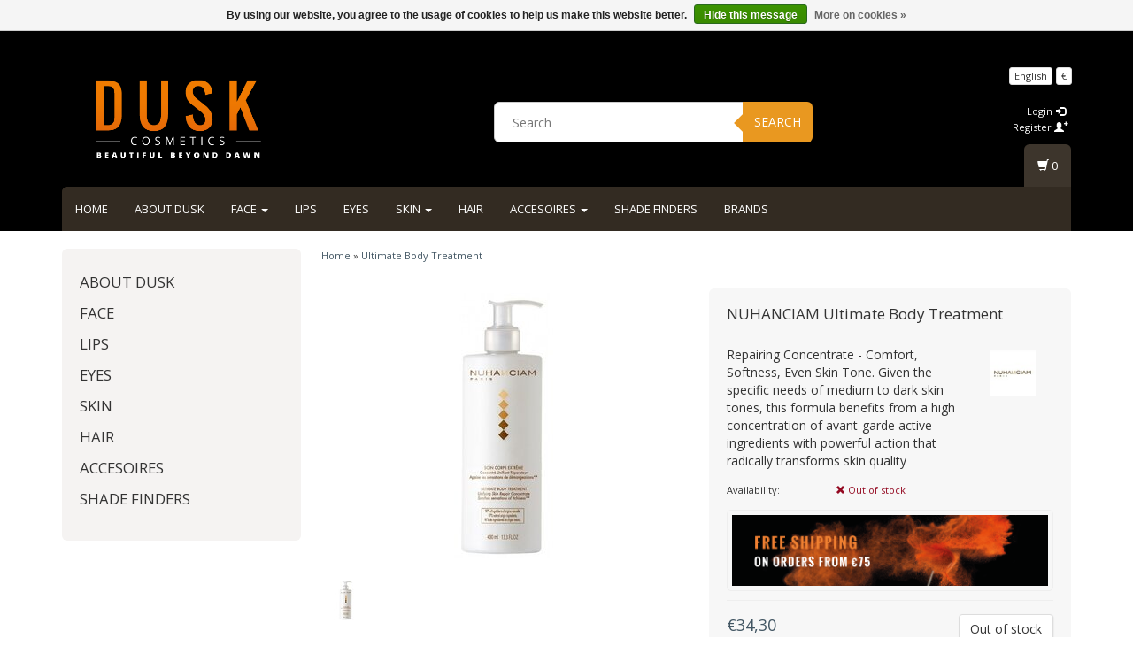

--- FILE ---
content_type: text/html;charset=utf-8
request_url: https://www.duskcosmetics.com/en/ultimate-body-treatment.html
body_size: 13833
content:
<!DOCTYPE html>
<html lang="en">
  <head>
    <meta charset="utf-8"/>
<!-- [START] 'blocks/head.rain' -->
<!--

  (c) 2008-2026 Lightspeed Netherlands B.V.
  http://www.lightspeedhq.com
  Generated: 28-01-2026 @ 03:03:52

-->
<link rel="canonical" href="https://www.duskcosmetics.com/en/ultimate-body-treatment.html"/>
<link rel="alternate" href="https://www.duskcosmetics.com/en/index.rss" type="application/rss+xml" title="New products"/>
<link href="https://cdn.webshopapp.com/assets/cookielaw.css?2025-02-20" rel="stylesheet" type="text/css"/>
<meta name="robots" content="noodp,noydir"/>
<meta property="og:url" content="https://www.duskcosmetics.com/en/ultimate-body-treatment.html?source=facebook"/>
<meta property="og:site_name" content="DUSK Cosmetics"/>
<meta property="og:title" content="Ultimate Body Treatment"/>
<meta property="og:description" content="Repairing Concentrate - Comfort, Softness, Even Skin Tone. Given the specific needs of medium to dark skin tones, this formula benefits from a high concentratio"/>
<meta property="og:image" content="https://cdn.webshopapp.com/shops/149100/files/431308543/nuhanciam-ultimate-body-treatment.jpg"/>
<!--[if lt IE 9]>
<script src="https://cdn.webshopapp.com/assets/html5shiv.js?2025-02-20"></script>
<![endif]-->
<!-- [END] 'blocks/head.rain' -->
    <title>Ultimate Body Treatment - DUSK Cosmetics</title>
    <meta name="description" content="Repairing Concentrate - Comfort, Softness, Even Skin Tone. Given the specific needs of medium to dark skin tones, this formula benefits from a high concentratio" />
    <meta name="keywords" content="NUHANCIAM, Ultimate, Body, Treatment, makeup for dark skin,makeup for exotic skintones" />
    <meta http-equiv="X-UA-Compatible" content="IE=edge">
    <meta name="viewport" content="width=device-width, initial-scale=1, maximum-scale=1">
    <link rel="shortcut icon" href="https://cdn.webshopapp.com/shops/149100/themes/38275/assets/favicon.ico?20190220111449" type="image/x-icon" />
    
                        <link rel="stylesheet" href="//fonts.googleapis.com/css?family=Open Sans:400,700" type="text/css" />        
    <link rel="stylesheet" href="//maxcdn.bootstrapcdn.com/font-awesome/4.6.1/css/font-awesome.min.css">
    
    
    <link rel="stylesheet" href="https://cdn.webshopapp.com/assets/gui-2-0.css?2025-02-20" />
    <link rel="stylesheet" href="https://cdn.webshopapp.com/assets/gui-responsive-2-0.css?2025-02-20" />
    	    
		<link rel="stylesheet" href="https://cdnjs.cloudflare.com/ajax/libs/fancybox/3.4.2/jquery.fancybox.min.css" />
        <link rel="stylesheet" href="https://cdn.webshopapp.com/shops/149100/themes/38275/assets/bootstrap-min.css?2021030107423620200907161007" />
    <link rel="stylesheet" href="https://cdn.webshopapp.com/shops/149100/themes/38275/assets/flexslider.css?2021030107423620200907161007" />
    <link rel="stylesheet" href="https://cdn.webshopapp.com/shops/149100/themes/38275/assets/navigatie.css?2021030107423620200907161007" />
    <link rel="stylesheet" href="https://cdn.webshopapp.com/shops/149100/themes/38275/assets/yamm.css?2021030107423620200907161007" />
    <link rel="stylesheet" href="https://cdn.webshopapp.com/shops/149100/themes/38275/assets/stylesheet.css?2021030107423620200907161007" />
    <link rel="stylesheet" href="https://cdn.webshopapp.com/shops/149100/themes/38275/assets/settings.css?2021030107423620200907161007" />
    <link rel="stylesheet" href="https://cdn.webshopapp.com/shops/149100/themes/38275/assets/custom.css?2021030107423620200907161007" />
    
    
    <script type="text/javascript" src="//ajax.googleapis.com/ajax/libs/jquery/1.9.1/jquery.min.js"></script>
        <script type="text/javascript" src="https://cdn.webshopapp.com/shops/149100/themes/38275/assets/jquery-flexslider-min.js?2021030107423620200907161007"></script>
    
    <!-- HTML5 Shim and Respond.js IE8 support of HTML5 elements and media queries -->
    <!--[if lt IE 9]>
    <script src="//oss.maxcdn.com/html5shiv/3.7.2/html5shiv.min.js"></script>
    <script src="//oss.maxcdn.com/respond/1.4.2/respond.min.js"></script>
    <![endif]-->
    
 
  </head>
  
  <body class="cookie-on">
    <!-- -->
     
    
        <div class=" fixedusps usps hidden-xs">
      <div class="container">               
      <div class="col-sm-4 col-md-3 nopadding">
                <img src="https://cdn.webshopapp.com/shops/149100/themes/38275/assets/usp_01_en.png?20190220111449" alt="Ultimate Body Treatment"  />
              </div><!--col-sm-4 col-md-3 nopadding-->
      <div class="col-sm-4 col-md-3 nopadding">
                <img src="https://cdn.webshopapp.com/shops/149100/themes/38275/assets/usp_02_en.png?20190220111449" alt="Ultimate Body Treatment" />
              </div><!--col-sm-4 col-md-3 nopadding-->
      <div class="col-sm-4 col-md-3 nopadding">
                <img src="https://cdn.webshopapp.com/shops/149100/themes/38275/assets/usp_03_en.png?20190220111449" alt="Ultimate Body Treatment" />
              </div><!--col-sm-4 col-md-3 nopadding-->
      <div class="col-md-3 nopadding hidden-sm">
                <img src="https://cdn.webshopapp.com/shops/149100/themes/38275/assets/usp_04_en.png?20190220111449" alt="Ultimate Body Treatment" />
              </div><!--col-sm-4 col-md-3 nopadding-->
            </div>    </div><!--usps-->
     
    
    
            
<script type="text/javascript">
var google_tag_params = {
ecomm_prodid: '144193532',
ecomm_pagetype: 'product',
ecomm_totalvalue: 34.30,
};
</script>

<script>
dataLayer = [{
  google_tag_params: window.google_tag_params
}];
</script>

    
<script type="text/javascript">

function liveSearch() {
    var query = $('.form-control').val();
    query = urlencode(query.replace('/', '-slash-'));
    if (query.length > 2) {
        var url = searchUrl + query + '/page1.ajax?limit=10';
        $.getJSON(url, function(json) {
            if (json.count > 0) {
                var productsHtml = [];
                $.each(json.products, function(index, product) {
                                      var productHtml = '' + '<div class="product clearfix">' + '<a href="' + product.url + '" title="' + product.fulltitle + '"><img src="' + product.image.replace('50x50x2', '36x36x2') + '" width="36" height="36" alt="' + product.fulltitle + '" /></a>' + '<h4><a href="' + product.url + '" title="' + product.fulltitle + '"> <span class="brand">' + product.brand.title + '</span> ' + product.title + '</a></h4>';
                                       if (product.price.price_old) {
                        productHtml = productHtml + '<p class="price price-offer"><span class="price-old">' + product.price.price_old_money + '</span><p class="price"> ' + product.price.price_money + '</p></p>';
                    } else {
                        productHtml = productHtml + '<p class="price">' + product.price.price_money + '</p>';
                    }
                    productHtml = productHtml + '</div>';
                    productsHtml.push(productHtml);
                });
                productsHtml = productsHtml.join('');
                $('.autocomplete .products-livesearch').html(productsHtml);
                $('.autocomplete .more a').attr('href', json.url);
                $('.autocomplete .more span').html('(' + json.count + ')');
                $('.autocomplete').removeClass('noresults');
            } else {
                $('.autocomplete').addClass('noresults');
            }
            $('.autocomplete').css('display', 'block');
        });
    } else {
        $('.autocomplete').css('display', 'none');
    }
}
  
</script>    
    <header class="usppadding " data-spy="scroll">
      <div class="container"> 
            <div class="row">
        <div class="col-md-3">
          <div class="logo">
            <a href="https://www.duskcosmetics.com/en/" title="DUSK Cosmetics">
              <img src="https://cdn.webshopapp.com/shops/149100/themes/38275/assets/logo.png?20190220111449" alt="DUSK Cosmetics" /> 
            </a>
          </div>
        </div><!--col-md-4-->
        
        <div class="col-md-4 col-md-offset-2 hidden-xs hidden-sm">
          <div class="search">
            <form class="navbar-form" role="search" action="https://www.duskcosmetics.com/en/search/" method="get" id="form_search1">
              <div class="input-group">
                <input type="text" class="form-control" autocomplete="off" placeholder="Search" name="q" id="srch">
                <div class="input-group-btn">
                  <button class="btn btn-search" type="submit" title="Search" onclick="$('#form_search1').submit();">Search</button>
                  <span id="iconSpan"><img src="https://cdn.webshopapp.com/shops/149100/themes/38275/assets/cross.png?2021030107423620200907161007" id="clearField" alt="clear-search-field" /></span>
                </div><!--input-group-btn-->
              </div><!--input-group-->
              <div class="autocomplete">
                <div class="arrow"></div>
                <div class="products-livesearch"></div>
                <div class="more">
                  <a href="#">View all results <span>(0)</span></a>
                </div><!--more-->
                <div class="notfound">No products found...</div>
              </div><!--autocomplete-->
            </form>
          </div><!--search-->
        </div><!--col-md-5 hidden-xs hidden-sm-->
        <div class="col-xs-12 mobiletopbar paddingsm visible-xs visible-sm">
          <div class="row">
            <div class="col-xs-7">             
              
      

<div class="btn-group hidden-xs hidden-sm">
  <button type="button" class="btn btn-default btn-xs dropdown-toggle" data-toggle="dropdown">English <span class="caret"></span></button>
  <ul class="dropdown-menu" role="menu">
        <li><a href="https://www.duskcosmetics.com/nl/go/product/144193532" lang="nl" title="Nederlands">Nederlands</a></li>
        <li><a href="https://www.duskcosmetics.com/en/go/product/144193532" lang="en" title="English">English</a></li>
        <li><a href="https://www.duskcosmetics.com/fr/go/product/144193532" lang="fr" title="Français">Français</a></li>
      </ul>
</div>

<div class="btn-group visible-xs visible-sm">
  <button type="button" class="btn btn-default btn-sm dropdown-toggle" data-toggle="dropdown">English <span class="caret"></span></button>
  <ul class="dropdown-menu" role="menu">
        <li><a href="https://www.duskcosmetics.com/nl/go/product/144193532" lang="nl" title="Nederlands">Nederlands</a></li>
        <li><a href="https://www.duskcosmetics.com/en/go/product/144193532" lang="en" title="English">English</a></li>
        <li><a href="https://www.duskcosmetics.com/fr/go/product/144193532" lang="fr" title="Français">Français</a></li>
      </ul>
</div>                            <div class="btn-group nopaddingl">
                <button type="button" class="btn btn-default btn-sm dropdown-toggle" data-toggle="dropdown">€ <span class="caret"></span>
                </button>
                <ul class="dropdown-menu" role="menu">
                                    <li><a href="https://www.duskcosmetics.com/en/session/currency/eur/" rel="nofollow" title="eur">€</a>
                  </li>
                                    <li><a href="https://www.duskcosmetics.com/en/session/currency/gbp/" rel="nofollow" title="gbp">£</a>
                  </li>
                                    <li><a href="https://www.duskcosmetics.com/en/session/currency/usd/" rel="nofollow" title="usd">$</a>
                  </li>
                                  </ul>
              </div>
                          </div>
            <div class="col-xs-5">
              <ul class="header-links">
                                <li><a href="https://www.duskcosmetics.com/en/account/" title="My account" class="btn-default btn btn-sm">Login </a></li>
                              </ul>
            </div>
          </div>
        </div>
        <div class="col-md-3 paddingsm hidden-xs hidden-sm">
          <div class="header-select">
            
      

<div class="btn-group hidden-xs hidden-sm">
  <button type="button" class="btn btn-default btn-xs dropdown-toggle" data-toggle="dropdown">English <span class="caret"></span></button>
  <ul class="dropdown-menu" role="menu">
        <li><a href="https://www.duskcosmetics.com/nl/go/product/144193532" lang="nl" title="Nederlands">Nederlands</a></li>
        <li><a href="https://www.duskcosmetics.com/en/go/product/144193532" lang="en" title="English">English</a></li>
        <li><a href="https://www.duskcosmetics.com/fr/go/product/144193532" lang="fr" title="Français">Français</a></li>
      </ul>
</div>

<div class="btn-group visible-xs visible-sm">
  <button type="button" class="btn btn-default btn-sm dropdown-toggle" data-toggle="dropdown">English <span class="caret"></span></button>
  <ul class="dropdown-menu" role="menu">
        <li><a href="https://www.duskcosmetics.com/nl/go/product/144193532" lang="nl" title="Nederlands">Nederlands</a></li>
        <li><a href="https://www.duskcosmetics.com/en/go/product/144193532" lang="en" title="English">English</a></li>
        <li><a href="https://www.duskcosmetics.com/fr/go/product/144193532" lang="fr" title="Français">Français</a></li>
      </ul>
</div>                        <div class="btn-group">
              <button type="button" class="btn btn-default btn-xs dropdown-toggle" data-toggle="dropdown">€ <span class="caret"></span>
              </button>
              <ul class="dropdown-menu" role="menu">
                                <li><a href="https://www.duskcosmetics.com/en/session/currency/eur/" rel="nofollow" title="eur">€</a>
                </li>
                                <li><a href="https://www.duskcosmetics.com/en/session/currency/gbp/" rel="nofollow" title="gbp">£</a>
                </li>
                                <li><a href="https://www.duskcosmetics.com/en/session/currency/usd/" rel="nofollow" title="usd">$</a>
                </li>
                              </ul>
            </div>
                      </div>
          <div class="pull-right paddinglg">
            <ul class="header-links">
                            <li><a href="https://www.duskcosmetics.com/en/account/" title="My account">Login <span class="glyphicon glyphicon-log-in"></span></a></li>
              <li><a href="https://www.duskcosmetics.com/en/account/register/" title="Register">Register <span class="glyphicon glyphicon-user"></span><span class="glyphicon glyphicon-plus"></span></a></li>
                          </ul>
          </div><!-- header-select -->
        </div><!-- col-md-3 -->
      </div><!-- row -->
      
            
            <nav class="menu2laags navbar navbar-fixed-top yamm stickyusps" role="navigation" id="stickynav">
        <div class="navbar-header">
          <button type="button" class="navbar-toggle collapsed" data-toggle="collapse" data-target="#navbar" aria-expanded="false" aria-controls="navbar">
            <span class="sr-only">Toggle navigation</span>
            <span class="icon-bar"></span>
            <span class="icon-bar"></span>
            <span class="icon-bar"></span>
          </button>
        </div>
        <div class="searchmobile">
          <form class="navbar-form" role="search" action="https://www.duskcosmetics.com/en/search/" method="get" id="form_search3">
            <div class="input-group">
              <input type="text" class="form-control" autocomplete="off" placeholder="Search" name="q" id="srch-3">
              <div class="input-group-btn">
                <button class="btn btn-search" type="submit" title="Search" onclick="$('#form_search3').submit();"><span class="glyphicon glyphicon-search"></span>
                </button>
              </div>
            </div>
          </form>
        </div>     
        
                <div id="navbar" class="collapse navbar-collapse">
                    <ul class="nav navbar-nav">            
            <li class=""><a href="https://www.duskcosmetics.com/en/" title="Home">Home</a></li>
                        <li class="">
                            <a title="About DUSK" href="https://www.duskcosmetics.com/en/about-dusk/"> About DUSK </a>
                          </li>
                        <li class=" dropdown yamm-fw">
              <span class="togglesub dropdown-toggle" data-toggle="dropdown" role="button" aria-expanded="false"><i class="fa fa-plus" aria-hidden="true"></i></span>              <a title="Face" href="https://www.duskcosmetics.com/en/face/"> Face <span class="caret"></span></a>
                            <ul class="dropdown-menu" role="menu">
                <li class="grid-demo"> 
                  <div class="row column">  
                                        <div class="item">
                      <a title="Powders" href="https://www.duskcosmetics.com/en/face/powders/" class="subtitel">Powders</a>
                      
                                                                                                 
                      
                    </div>
                                        <div class="item">
                      <a title="Prime &amp; Conceal" href="https://www.duskcosmetics.com/en/face/prime-conceal/" class="subtitel">Prime &amp; Conceal</a>
                      
                                                                                                 
                      
                    </div>
                                        <div class="item">
                      <a title="Foundations" href="https://www.duskcosmetics.com/en/face/foundations/" class="subtitel">Foundations</a>
                      
                                                      
                      <ul class="list-unstyled" >
                                                <li class="">
                          <a class="" href="https://www.duskcosmetics.com/en/face/foundations/foundation-stick/" title="Foundation Stick">Foundation Stick</a>
                        </li>
                                                <li class="">
                          <a class="" href="https://www.duskcosmetics.com/en/face/foundations/liquid-foundation/" title="Liquid Foundation">Liquid Foundation</a>
                        </li>
                                                <li class="">
                          <a class="" href="https://www.duskcosmetics.com/en/face/foundations/cream-to-powder-foundation/" title="Cream To Powder Foundation">Cream To Powder Foundation</a>
                        </li>
                          
                      </ul>
                                                                  
                      
                    </div>
                                      </div>
                </li>  
              </ul>
                          </li>
                        <li class="">
                            <a title="Lips" href="https://www.duskcosmetics.com/en/lips/"> Lips </a>
                          </li>
                        <li class="">
                            <a title="Eyes" href="https://www.duskcosmetics.com/en/eyes/"> Eyes </a>
                          </li>
                        <li class=" dropdown yamm-fw">
              <span class="togglesub dropdown-toggle" data-toggle="dropdown" role="button" aria-expanded="false"><i class="fa fa-plus" aria-hidden="true"></i></span>              <a title="Skin" href="https://www.duskcosmetics.com/en/skin/"> Skin <span class="caret"></span></a>
                            <ul class="dropdown-menu" role="menu">
                <li class="grid-demo"> 
                  <div class="row column">  
                                        <div class="item">
                      <a title="Enlighten" href="https://www.duskcosmetics.com/en/skin/enlighten/" class="subtitel">Enlighten</a>
                      
                                                                                                 
                      
                    </div>
                                      </div>
                </li>  
              </ul>
                          </li>
                        <li class="">
                            <a title="Hair" href="https://www.duskcosmetics.com/en/hair/"> Hair </a>
                          </li>
                        <li class=" dropdown yamm-fw">
              <span class="togglesub dropdown-toggle" data-toggle="dropdown" role="button" aria-expanded="false"><i class="fa fa-plus" aria-hidden="true"></i></span>              <a title="Accesoires" href="https://www.duskcosmetics.com/en/accesoires/"> Accesoires <span class="caret"></span></a>
                            <ul class="dropdown-menu" role="menu">
                <li class="grid-demo"> 
                  <div class="row column">  
                                        <div class="item">
                      <a title="Eye lashes" href="https://www.duskcosmetics.com/en/accesoires/eye-lashes/" class="subtitel">Eye lashes</a>
                      
                                                                                                 
                      
                    </div>
                                        <div class="item">
                      <a title="Bandages" href="https://www.duskcosmetics.com/en/accesoires/bandages/" class="subtitel">Bandages</a>
                      
                                                                                                 
                      
                    </div>
                                        <div class="item">
                      <a title="Eyeliners" href="https://www.duskcosmetics.com/en/accesoires/eyeliners/" class="subtitel">Eyeliners</a>
                      
                                                                                                 
                      
                    </div>
                                      </div>
                </li>  
              </ul>
                          </li>
                        <li class="">
                            <a title="Shade Finders" href="https://www.duskcosmetics.com/en/shade-finders/"> Shade Finders </a>
                          </li>
                                     <li><a href="https://www.duskcosmetics.com/en/brands/" class=" single-item" title="Brands">Brands</a></li>
                                     
                                    
          </ul>
                    <div id="cartContainer" class="cart-container hidden-xs hidden-sm">
            <a href="https://www.duskcosmetics.com/en/cart/" title="My cart" class="cart">
              <span class="glyphicon glyphicon-shopping-cart"></span> <span class="cart-total-quantity">(0)</span>
            </a>
            <div class="view-cart col-md-3">
              
<div class="holder">
  You have no items in your shopping cart
</div>
              <div class="total">
                Grand total:<span class="pull-right"><strong>€0,00</strong></span>
                <div class="price-tax">Incl. tax                 </div>
              </div>
              <a href="https://www.duskcosmetics.com/en/cart/" class="btn btn-sm btn-view">Checkout</a>
            </div>
          </div>
          <div class="stickysearch">
            <span class="glyphicon glyphicon-search"></span>
          </div><!-- stickysearch -->
          <div class="view-search hidden">
            <form class="navbar-form" role="search" action="https://www.duskcosmetics.com/en/search/" method="get" id="form_search4">
              <div class="input-group">
                <input type="text" class="form-control" autocomplete="off" placeholder="Search" name="q" id="srch-4">
                <div class="input-group-btn">
                  <button class="btn btn-search" type="submit" title="Search" onclick="$('#form_search4').submit();">
                    Search
                  </button>
                </div>
              </div>
            </form>
          </div>
        </div><!--/.nav-collapse -->
              </nav>
            
            </div>    </header>
   
        
    
<!-- [START] PRODUCT -->
<div itemscope itemtype="https://schema.org/Product">
  <meta itemprop="name" content="NUHANCIAM Ultimate Body Treatment">
  <meta itemprop="image" content="https://cdn.webshopapp.com/shops/149100/files/431308543/300x250x2/nuhanciam-ultimate-body-treatment.jpg" /> 
  <meta itemprop="brand" content="NUHANCIAM" />  <meta itemprop="description" content="Repairing Concentrate - Comfort, Softness, Even Skin Tone. Given the specific needs of medium to dark skin tones, this formula benefits from a high concentration of avant-garde active ingredients with powerful action that radically transforms skin quality" />  <meta itemprop="itemCondition" itemtype="https://schema.org/OfferItemCondition" content="https://schema.org/NewCondition"/>
          <meta itemprop="productID" content="144193532">

 

<div itemprop="offers" itemscope itemtype="https://schema.org/Offer">
   
    <meta itemprop="price" content="34.30" />
    <meta itemprop="priceCurrency" content="EUR" />
     
  <meta itemprop="validFrom" content="2026-01-28" /> 
  <meta itemprop="priceValidUntil" content="2026-04-28" />
  <meta itemprop="url" content="https://www.duskcosmetics.com/en/ultimate-body-treatment.html" />
 </div>
<!-- [START] REVIEWS -->
<!-- [END] REVIEWS -->
  
</div>
<!-- [END] PRODUCT -->


<div id="product-metadata" itemscope itemtype="http://schema.org/Product">
  <meta itemprop="itemCondition" href="http://schema.org/UsedCondition" content="new" />
  <meta itemprop="image" content="https://cdn.webshopapp.com/shops/149100/files/431308543/image.jpg" />
  <meta itemprop="name" content="Ultimate Body Treatment" />  
  <meta itemprop="description" content="Repairing Concentrate - Comfort, Softness, Even Skin Tone. Given the specific needs of medium to dark skin tones, this formula benefits from a high concentration of avant-garde active ingredients with powerful action that radically transforms skin quality">
  <meta itemprop="brand" content="NUHANCIAM" />  
  
<div itemprop="offers" itemscope="" itemtype="http://schema.org/Offer">
  <meta class="meta-currency" itemprop="priceCurrency" content="EUR" />
  <meta class="meta-price" itemprop="price" content="34.3" />
  <meta class="meta-currencysymbol" content="€" />
  <link itemprop="availability" href="https://schema.org/OutOfStock" /></div>
</div>       
  
  <div class="container white paddingmd">
    <div class="row">
      
      <div class="col-md-3 hidden-xs hidden-sm">
        <div class="breadcrumbsmobile visible-xs visible-sm">
          <a href="https://www.duskcosmetics.com/en/" title="Home">Home</a>
           / <a href="https://www.duskcosmetics.com/en/ultimate-body-treatment.html">Ultimate Body Treatment</a>        </div>
        <div class="sidebar">
          
<div class="box grey">
<ul class="nav-sidebar">
    <li><a href="https://www.duskcosmetics.com/en/about-dusk/" title="About DUSK" >About DUSK</a>
      </li>
    <li><a href="https://www.duskcosmetics.com/en/face/" title="Face" >Face</a>
      </li>
    <li><a href="https://www.duskcosmetics.com/en/lips/" title="Lips" >Lips</a>
      </li>
    <li><a href="https://www.duskcosmetics.com/en/eyes/" title="Eyes" >Eyes</a>
      </li>
    <li><a href="https://www.duskcosmetics.com/en/skin/" title="Skin" >Skin</a>
      </li>
    <li><a href="https://www.duskcosmetics.com/en/hair/" title="Hair" >Hair</a>
      </li>
    <li><a href="https://www.duskcosmetics.com/en/accesoires/" title="Accesoires" >Accesoires</a>
      </li>
    <li><a href="https://www.duskcosmetics.com/en/shade-finders/" title="Shade Finders" >Shade Finders</a>
      </li>
  </ul>
</div>
  









<!--
-->        </div>
      </div>
      
      <div class="col-md-9">
        <div class="row">
          <div class="col-xs-12 breadcrumbs">
            <a href="https://www.duskcosmetics.com/en/" title="Home">Home</a>
             » <a href="https://www.duskcosmetics.com/en/ultimate-body-treatment.html">Ultimate Body Treatment</a>          </div>
          <div class="productpage product" data-stock-allow_outofstock_sale="" data-stock-level="0">
            
            <div id="popup-products" class="col-md-12"></div>
            
            <div class="col-md-6 col-xs-12 paddingmd">
              <div class="productpage-images product-144193532">
                <div class="wishlist">
                                  </div>
                
                <div class="productpage-images-featured col-xs-12" style="position:none!important;">
                  <a href="https://cdn.webshopapp.com/shops/149100/files/431308543/nuhanciam-ultimate-body-treatment.jpg" data-fancybox="gallery" class="fancybox-thumb" data-thumb="https://cdn.webshopapp.com/shops/149100/files/431308543/nuhanciam-ultimate-body-treatment.jpg" title="NUHANCIAM Ultimate Body Treatment">
                    <img src="https://cdn.webshopapp.com/shops/149100/files/431308543/300x300x2/nuhanciam-ultimate-body-treatment.jpg" data-original-url="https://cdn.webshopapp.com/shops/149100/files/431308543/nuhanciam-ultimate-body-treatment.jpg" class="featured" alt="NUHANCIAM Ultimate Body Treatment" />
                  </a>
                  
                                                                      </div>
                
                <ul class="productpage-images-thumbs col-xs-12 nopadding">
                                    <li>                  
                    <a href="https://cdn.webshopapp.com/shops/149100/files/431308543/nuhanciam-ultimate-body-treatment.jpg" data-fancybox="gallery" class="fancybox-thumb" title="NUHANCIAM Ultimate Body Treatment">
                      <img src="https://cdn.webshopapp.com/shops/149100/files/431308543/45x45x2/nuhanciam-ultimate-body-treatment.jpg" data-featured-url="https://cdn.webshopapp.com/shops/149100/files/431308543/300x300x2/nuhanciam-ultimate-body-treatment.jpg" data-original-url="https://cdn.webshopapp.com/shops/149100/files/431308543/nuhanciam-ultimate-body-treatment.jpg" alt="NUHANCIAM Ultimate Body Treatment" />
                    </a>
                  </li>
                                  </ul>
              </div>
            </div>  <!-- col-md-6 -->
            
            <div class="col-md-6 col-xs-12 paddingmd">
              <div class="product-info grey">
                <h1><span>NUHANCIAM</span> <span>Ultimate Body Treatment</span></h1>
                                <div class="intro col-md-9 nopadding">
                  <span>Repairing Concentrate - Comfort, Softness, Even Skin Tone. Given the specific needs of medium to dark skin tones, this formula benefits from a high concentration of avant-garde active ingredients with powerful action that radically transforms skin quality</span>
                </div>     
                                              
                <div class="col-md-3">
                  <a href="https://www.duskcosmetics.com/en/brands/nuhanciam/" title="NUHANCIAM">
                    <img src="https://cdn.webshopapp.com/shops/149100/files/422942439/60x60x3/nuhanciam.jpg" class="pull-right" alt="NUHANCIAM" />
                  </a>
                </div>
                                <dl class="details nopaddinglr col-md-12">
                                                                         <dt class="col-md-4 nopadding">Availability:</dt>
                  <dd class="col-md-8 nopadding out_of_stock"><span class="glyphicon glyphicon-remove"></span> Out of stock</dd>   
                                    
                                                    </dl>
                
                                <div class="product-banner paddingsm">
                                    
                                    <img src="https://cdn.webshopapp.com/shops/149100/themes/38275/assets/product-banner-en.png?20190220111449" alt="product-banner">                                    
                                
                </div>
                   
                
                <div id="cart" class="clearfix">
                  <form action="https://www.duskcosmetics.com/en/cart/add/284571078/" id="product_configure_form" class="product_configure_form clearfix" method="post">
                    
                    <div class="product-info-options tui col-md-12 nopadding">
                      
                                            
                      <div class="individueel-getoond">
                        <div class="individueel-getoond-custom">                       
                          <input type="hidden" name="bundle_id" id="product_configure_bundle_id" value="">

                        </div>
                        
                                                        </div>
                                
                                                                </div>
                                
                                                                
                                <div class="col-xs-12 col-md-5 nopadding">
                                    <div class="pricing">
                                                                            
                                      <span class="price">€34,30 
                                        </span>
                                      
                                      
                                                                            <div class="price-tax">Incl. tax                                                                              </div>
                                    </div>
                                </div><!-- col-md-6 -->
                                
                                                                <div class="col-xs-12 col-md-7 nopadding">
                                  <div class="pull-right">
                                    <a class="btn btn-default btn-md" title="Out of stock" id="ultimate-body-treatment.html">Out of stock</a>
                                  </div>
                                </div>
                                                                </form>
                                </div><!-- cart -->
                                </div>  <!-- col-md-6 -->                                    
                                </div>     
                                
                                <div class="col-md-12 col-xs-12">
                                  <div class="col-md-6 nopadding hidden-xs">
                                    <div class="links hidden-xs">
                                                                            
                                                                            <a href="https://www.duskcosmetics.com/en/account/review/144193532/" class="button-review"><span class="glyphicon glyphicon-pencil"></span> Add your review</a>                                                                            
                                      
                                    </div>
                                  </div>
                                  <div class="col-md-6 col-xs-12">
                                                                        <div class="share paddingsm">
                                      <div class="social clearfix">
                                                                                <div class="social-block social-block-facebook">
                                          <div id="fb-root"></div>
                                          <script>
                                            (function (d, s, id) {
                                              var js, fjs = d.getElementsByTagName(s)[0];
                                              if (d.getElementById(id)) return;
                                                js = d.createElement(s);
                                              js.id = id;
                                              js.src = "//connect.facebook.net/en_GB/all.js#xfbml=1&appId=154005474684339";
                                              fjs.parentNode.insertBefore(js, fjs);
                                            }(document, 'script', 'facebook-jssdk'));
                                          </script>
                                          <div class="fb-like" data-href="https://www.duskcosmetics.com/en/ultimate-body-treatment.html" data-send="false" data-layout="button_count" data-width="85" data-show-faces="false"></div>
                                        </div>
                                                                                                                                                                                                                                              </div>
                                    </div><!-- social -->
                                                                      </div>
                                </div>
                                
                                </div><!-- col-md-9 -->
                                
                                <div class="tabcontent col-xs-12 col-sm-7 paddingmd">
                                  <div id="product-tabs" class="tabs">
                                    <ul class="nav nav-tabs responsive" role="tablist">   
                                      <li role="presentation" class="active"><a href="#product-tab-content" role="tab" data-toggle="tab">informatie</a></li>
                                                                            
                                                                            <li role="presentation"><a href="#product-tab-reviews" role="tab" data-toggle="tab">Reviews (0) </a></li>
                                                                                                                  <li role="presentation"><a href="#product-tab-tags" role="tab" data-toggle="tab">Tags (0)</a> </li>          
                                                                          </ul>
                                    
                                    <div class="tab-content responsive">
                                      <div role="tabpanel" class="tab-pane fade in active" id="product-tab-content">
                                        <h2>Nuhanciam Ultimate Body Treatment</h2>
<h3>DESCRIPTION</h3>
<p>Repairing Concentrate - Comfort, Softness, Even Skin Tone</p>
<p>Given the specific needs of medium to dark skin tones, this formula benefits from a high concentration of avant-garde active ingredients with priceless, powerful action that radically transforms skin quality.</p>
<p>This product contains 98% natural origin ingredients</p>
<h3>HOW TO USE</h3>
<p>Apply every day after cleansing, with gentle smoothing strokes. Pay particular attention to the driest skin areas (legs, knees, elbows). Non oily, non sticky, Ultimate Body Treatment is immediately absorbed by the skin. Clothes may be worn immediately after application.</p>
<p style="text-align: center;"><iframe title="Ultimate Body Treatment : NUHANCIAM" src="//www.youtube.com/embed/K5yZFChpfzc" width="560" height="315" frameborder="0" allowfullscreen="allowfullscreen" data-mce-fragment="1"></iframe></p>
<h3>INGREDIENTS</h3>
<p>This breakthrough formula for the body benefits from a high concentration of precious and powerful active ingredients that multiply its scope of action:</p>
<ul>
<li>Hydréïs®, and Hyaluronic Acid provide powerful skin hydration for 24 hours.<br /><br /></li>
<li>Macadamia Oil and Milk Thistle Oil and Shea Butter, reinforce the hydrolipidic film protecting the skin,<br /><br /></li>
<li>Heart-Pea Extract, provides comfort and anti-itching properties,<br /><br /></li>
<li>Alpha-Melight™, delivers unifying action.</li>
</ul>
<p> </p>
<p>INGREDIENTS : AQUA (WATER), CAPRYLIC/CAPRIC TRIGLYCERIDE, GLYCERIN, SILYBUM MARIANUM SEED OIL, CETEARYL ALCOHOL, MACADAMIA INTEGRIFOLIA SEED OIL, PROPANEDIOL, BUTYROSPERMUM PARKII (SHEA) BUTTER, C10-18 TRIGLYCERIDES, PEG-20 STEARATE, DIMETHICONE, CAPRYLYL GLYCOL, PHENETHYL ALCOHOL, BISABOLOL, XANTHAN GUM, CARBOMER, ETHYLHEXYLGLYCERIN, UNDECYL ALCOHOL, TOCOPHEROL, CARDIOSPERMUM HALICACABUM SEED EXTRACT, SODIUM PHYTATE, SODIUM HYDROXIDE, SODIUM HYALURONATE, GLYCINE SOJA (SOYBEAN) OIL, HYDROLYZED BETA-GLUCAN, SODIUM BENZOATE, POTASSIUM SORBATE, CITRIC ACID, ALCOHOL.</p>
<p>The list of ingredients may be subject to change. We advise you to always check the ingredient list shown on the product purchased.</p>
                                      </div>
                                                                                                                  <div role="tabpanel" class="tab-pane fade" id="product-tab-reviews">   
                                        <div class="reviews">
                                          
                                                                                    
                                                                                    <div class="write">
                                            <span class="stats">
                                              <span>0</span> stars based on <span>0</span> reviews
                                            </span>
                                            <a href="https://www.duskcosmetics.com/en/account/review/144193532/" class="button-review" id="write_review" title="Add your review">
                                              <span class="icon icon-10">
                                                <span class="icon-icon icon-icon-edit"></span>
                                                Add your review
                                              </span>
                                            </a>
                                          </div>              
                                                                                    
                                        </div>
                                      </div>
                                                                            
                                                                            <div role="tabpanel" class="tab-pane fade" id="product-tab-tags">
                                        <ul class="tags">
                                                                                  </ul>
                                      </div>
                                                                          </div><!-- tab-content -->
                                    
                                    
                                  </div><!-- product-tabs -->
                                  
                                  
                                                                    
                                  
                                  
                                  
                                </div><!-- col-md-7 -->
                                
                                
                                                                <div class="relatedholder col-xs-12 col-md-5">
                                                                    <div class="related">
                                    <h2>Related products</h2>
                                    <div class="col-xs-6 col-sm-6 productWrapper paddingproduct">
  <div class="product product-141367703 text-center border">
    <div class="wishlist">
          </div>
    <a href="https://www.duskcosmetics.com/en/brightening-anti-dark-spot-body-milk.html" title="NUHANCIAM Brightening Anti-Dark Spot Body Milk" class="product-image"><img src="https://cdn.webshopapp.com/shops/149100/files/475842568/90x90x2/nuhanciam-brightening-anti-dark-spot-body-milk.jpg" alt="NUHANCIAM Brightening Anti-Dark Spot Body Milk" class="featured" /></a>
    <h3><a href="https://www.duskcosmetics.com/en/brightening-anti-dark-spot-body-milk.html" title="NUHANCIAM Brightening Anti-Dark Spot Body Milk"><span>NUHANCIAM</span> Brightening Anti-Dark Spot Body Milk</a></h3>
    
        <p class="price">
      €34,50            
    </p>
      
   
    <div class="col-xs-12">
      <form action="https://www.duskcosmetics.com/en/cart/add/279137177/" id="product_configure_form" class="product_configure_form" method="post">           
        <a class="btn btn-view btn-sm" title="Add to cart" href="https://www.duskcosmetics.com/en/brightening-anti-dark-spot-body-milk.html">Information</a>         
      </form>
    </div>
  </div>
</div>
<div class="col-xs-6 col-sm-6 productWrapper paddingproduct">
  <div class="product product-141373236 text-center border">
    <div class="wishlist">
          </div>
    <a href="https://www.duskcosmetics.com/en/replumping-and-unifying-care.html" title="NUHANCIAM Replumping and Unifying Care" class="product-image"><img src="https://cdn.webshopapp.com/shops/149100/files/475843986/90x90x2/nuhanciam-replumping-and-unifying-care.jpg" alt="NUHANCIAM Replumping and Unifying Care" class="featured" /></a>
    <h3><a href="https://www.duskcosmetics.com/en/replumping-and-unifying-care.html" title="NUHANCIAM Replumping and Unifying Care"><span>NUHANCIAM</span> Replumping and Unifying Care</a></h3>
    
        <p class="price">
      €45,00            
    </p>
      
   
    <div class="col-xs-12">
      <form action="https://www.duskcosmetics.com/en/cart/add/279151030/" id="product_configure_form" class="product_configure_form" method="post">           
        <a class="btn btn-view btn-sm" title="Add to cart" href="https://www.duskcosmetics.com/en/replumping-and-unifying-care.html">Information</a>         
      </form>
    </div>
  </div>
</div>
<div class="col-xs-6 col-sm-6 productWrapper paddingproduct">
  <div class="product product-141382657 text-center border">
    <div class="wishlist">
          </div>
    <a href="https://www.duskcosmetics.com/en/dermo-purifying-gel-cleanser.html" title="NUHANCIAM Dermo-Purifying Gel Cleanser" class="product-image"><img src="https://cdn.webshopapp.com/shops/149100/files/423110267/90x90x2/nuhanciam-dermo-purifying-gel-cleanser.jpg" alt="NUHANCIAM Dermo-Purifying Gel Cleanser" class="featured" /></a>
    <h3><a href="https://www.duskcosmetics.com/en/dermo-purifying-gel-cleanser.html" title="NUHANCIAM Dermo-Purifying Gel Cleanser"><span>NUHANCIAM</span> Dermo-Purifying Gel Cleanser</a></h3>
    
        <p class="price">
      €12,40            
    </p>
      
   
    <div class="col-xs-12">
      <form action="https://www.duskcosmetics.com/en/cart/add/279172779/" id="product_configure_form" class="product_configure_form" method="post">           
        <a class="btn btn-view btn-sm" title="Add to cart" href="https://www.duskcosmetics.com/en/dermo-purifying-gel-cleanser.html">Information</a>         
      </form>
    </div>
  </div>
</div>
<div class="col-xs-6 col-sm-6 productWrapper paddingproduct">
  <div class="product product-141909159 text-center border">
    <div class="wishlist">
          </div>
    <a href="https://www.duskcosmetics.com/en/cleansing-micellar-water.html" title="NUHANCIAM Cleansing Micellar Water" class="product-image"><img src="https://cdn.webshopapp.com/shops/149100/files/424597333/90x90x2/nuhanciam-cleansing-micellar-water.jpg" alt="NUHANCIAM Cleansing Micellar Water" class="featured" /></a>
    <h3><a href="https://www.duskcosmetics.com/en/cleansing-micellar-water.html" title="NUHANCIAM Cleansing Micellar Water"><span>NUHANCIAM</span> Cleansing Micellar Water</a></h3>
    
        <p class="price">
      €16,60            
    </p>
      
   
    <div class="col-xs-12">
      <form action="https://www.duskcosmetics.com/en/cart/add/280254147/" id="product_configure_form" class="product_configure_form" method="post">           
        <a class="btn btn-view btn-sm" title="Add to cart" href="https://www.duskcosmetics.com/en/cleansing-micellar-water.html">Information</a>         
      </form>
    </div>
  </div>
</div>
<div class="col-xs-6 col-sm-6 productWrapper paddingproduct">
  <div class="product product-141930934 text-center border">
    <div class="wishlist">
          </div>
    <a href="https://www.duskcosmetics.com/en/anti-dark-spot-power-factor-4.html" title="NUHANCIAM Anti-Dark Spot Power Factor 4" class="product-image"><img src="https://cdn.webshopapp.com/shops/149100/files/424669777/90x90x2/nuhanciam-anti-dark-spot-power-factor-4.jpg" alt="NUHANCIAM Anti-Dark Spot Power Factor 4" class="featured" /></a>
    <h3><a href="https://www.duskcosmetics.com/en/anti-dark-spot-power-factor-4.html" title="NUHANCIAM Anti-Dark Spot Power Factor 4"><span>NUHANCIAM</span> Anti-Dark Spot Power Factor 4</a></h3>
    
        <p class="price">
      €49,00            
    </p>
      
   
    <div class="col-xs-12">
      <form action="https://www.duskcosmetics.com/en/cart/add/280303017/" id="product_configure_form" class="product_configure_form" method="post">           
        <a class="btn btn-view btn-sm" title="Add to cart" href="https://www.duskcosmetics.com/en/anti-dark-spot-power-factor-4.html">Information</a>         
      </form>
    </div>
  </div>
</div>
<div class="col-xs-6 col-sm-6 productWrapper paddingproduct">
  <div class="product product-141937913 text-center border">
    <div class="wishlist">
          </div>
    <a href="https://www.duskcosmetics.com/en/photo-protective-fluid-spf-50.html" title="NUHANCIAM Photo Protective Fluid SPF 50+" class="product-image"><img src="https://cdn.webshopapp.com/shops/149100/files/424690805/90x90x2/nuhanciam-photo-protective-fluid-spf-50.jpg" alt="NUHANCIAM Photo Protective Fluid SPF 50+" class="featured" /></a>
    <h3><a href="https://www.duskcosmetics.com/en/photo-protective-fluid-spf-50.html" title="NUHANCIAM Photo Protective Fluid SPF 50+"><span>NUHANCIAM</span> Photo Protective Fluid SPF 50+</a></h3>
    
        <p class="price">
      €23,90            
    </p>
      
   
    <div class="col-xs-12">
      <form action="https://www.duskcosmetics.com/en/cart/add/280317779/" id="product_configure_form" class="product_configure_form" method="post">           
        <a class="btn btn-view btn-sm" title="Add to cart" href="https://www.duskcosmetics.com/en/photo-protective-fluid-spf-50.html">Information</a>         
      </form>
    </div>
  </div>
</div>


                                  </div>
                                                                  </div>
                                                                
                                
                                
                                                                                                                                
                                
                                
                                                                
                                
                                
                                </div>
                                </div>
                                
                                </div><!-- -row -->
                                </div><!-- -container -->
                                
                                </div>
                                
                                
<script type="text/javascript">
/*
 * V1.2.1 - Date 20-11-2015 *Verbeteringen voor HTTPS
 *
 * Changelog
 * 1.2 - Date 30-10-2015 *Ondersteuning voor HTTPS (main.js is vereist)
 * 1.1 - Date 22-05-2015 - ??
 */
$(document).ready(function() {
    $('.FlyToCart').on('click', function(event) {
        event.stopPropagation();
        event.preventDefault();
        event.stopImmediatePropagation();
        $(this).closest('.product').find('.messages').remove();
        var flyAttsAjax = {
            this: this,
            title: $(this).attr('data-title'),
            image: $(this).closest('.product').find('img.featured'),
            id: (this.id),
            shopId: '149100',
            shopDomain: 'https://www.duskcosmetics.com/',
            shopB2B: ''
        };
        if (window.location.protocol == "https:") {
          flyAttsAjax.shopDomain = flyAttsAjax.shopDomainSecure;
        } else {
          flyAttsAjax.shopDomain = flyAttsAjax.shopDomainNormal;
        }
        flyToCart_init(flyAttsAjax);
    });
});

function flyToCart_init(flyAttsAjax) {
    var product = $(flyAttsAjax.this).closest('.product');
    var dataStock_allow_outofstock_sale = Boolean(product.data('stock-allow_outofstock_sale'));
    var dataStock_level = product.data('stock-level');
    var containerForm = $(flyAttsAjax.this).closest('.product_configure_form');
    var ajaxAddToCartUrl = containerForm.attr('action');
    var formData = containerForm.serializeObject();
    if (typeof formData.quantity == 'undefined') {
        formData.quantity = "1";
    }
    var loadUrl = ajaxAddToCartUrl;
    var continueAjax = true;
    var errorHTML = '';
    if (dataStock_allow_outofstock_sale == true) {
        continueAjax = true;
    } else {
        if (parseInt(formData.quantity) <= dataStock_level) {
            continueAjax = true;
        } else {
            continueAjax = false;
            errorHTML += '<div class="messages"><ul class="error">Dit is niet oke, max: ' + dataStock_level + '</ul></div>';
            $(containerForm).after(errorHTML);
        }
    }
    if (continueAjax == true) {
        if (window.location.protocol == "https:") {
          loadUrl = loadUrl.replace(flyAttsAjax.shopDomain, flyAttsAjax.shopDomainSecure);
        }
        $('<div id="loadedContentAdToCard"></div>').load(loadUrl, formData, function(response, status, xhr) {
            var returnPage = $(this);
            var errors = returnPage.find('.messages .error');
            var info = returnPage.find('.messages .info');
            if (status == 'error') {
                $(containerForm).after(xhr.status + " " + xhr.statusText);
            } else {
                if (errors.length > 0) {
                    errorHTML += '<div class="messages"><ul class="error">' + errors.html() + '</ul></div>';
                    $(containerForm).after(errorHTML);
                } else {
                    if (flyAttsAjax['image']) {
                        if ($(window).width() < 992) {
                            var headerCart = $('.cartbottom');
                            $('#menu').removeClass('open');
                        } else {
                            var headerCart = $('.cart');
                        }
                        var itemImage = flyAttsAjax.image;
                        var imgclone = itemImage.clone().offset({
                            top: itemImage.offset().top,
                            left: itemImage.offset().left
                        }).css({
                            'opacity': '0.5',
                            'position': 'absolute',
                            'height': '248px',
                            'width': '272px',
                            'z-index': '99999999'
                        }).appendTo($('body')).animate({
                            'top': headerCart.offset().top + 10,
                            'left': headerCart.offset().left + 10,
                            'width': 30,
                            'height': 30
                        }, 600, 'easeInOutExpo', function() {
                            $(this).fadeOut('70', function() {
                                $(this).detach();
                            });
                        });
                    }
                    updateHeaderCartHTML(returnPage);
                }
            }
            $(this).remove();
        });
    }
}

function flyToCart_updateHeaderCartHTML(page) {
    var newCartContent = $(page).find('#cartContainer');
    $('#cartContainer a.cart').html(newCartContent.find('a.cart').html());
    $('#cartContainer .view-cart').html(newCartContent.find('.view-cart').html());
    if (typeof updateCartContainerTotalQuantity == 'function') {
        updateCartContainerTotalQuantity();
    }
}
if ($.fn.serializeObject == undefined) {
    $.fn.serializeObject = function() {
        var o = {};
        var a = this.serializeArray();
        $.each(a, function() {
            if (o[this.name]) {
                if (!o[this.name].push) {
                    o[this.name] = [o[this.name]];
                }
                o[this.name].push(this.value || '');
            } else {
                o[this.name] = this.value || '';
            }
        });
        return o;
    };
}; 
</script>                           
                                
<script type="text/javascript">
// Ver 1.2 - Data 29-05-2019 >> Product metadata in de root (zie rich-snippets-product.rain)
// Ver 1.1 - Date 2-5-2016 >> Fixed pricefromtext bug
// Ver 1.0 - Date 15-12-2014
  
function priceUpdate_init() {
 // $(data.form+' .pricing').attr('data-original-price', priceUpdate_getPriceFromText($(data.form+' .price').html()));
  var form = '#product_configure_form',
      metadata = '#product-metadata',
  		data = {
    form: form,
    currency: $( metadata + ' .meta-currency' ).attr('content'),
    currencysymbol: $( metadata + ' .meta-currencysymbol' ).attr('content'),
    price: $( metadata + ' .meta-price' ).attr('content'),
  	uvp: false /*default value*/
  };
  
  if ($(data.form+' .pricing .price-old').length > 0) {
    data.productPricing = {
      org: data.price,
      cur: priceUpdate_getPriceFromText(data, $(data.form+' .price-new').html()),
      old: priceUpdate_getPriceFromText(data, $(data.form+' .price-old').html())
    }
    if ($(data.form+' .pricing .price-old .uvp').length > 0) {
      data.uvp = $('<div>').append($(data.form+' .pricing .price-old .uvp').clone()).html();
    }
  } else {
    data.productPricing = {
      org: data.price,
      cur: priceUpdate_getPriceFromText(data, $(data.form+' .price').html()),
      old: false
    }
  }
  $(data.form+' .product-configure-custom .product-configure-custom-option').each(function(){
    $(this).find('input[type="checkbox"]').each(function(){ $(this).change(function(){
      priceUpdate_updateForm(data, $(this));
    });});
    $(this).find('input[type="radio"]').each(function(){ $(this).change(function(){
      priceUpdate_updateForm(data, $(this));
    });});
    $(this).find('select').each(function(){ $(this).change(function(){
      priceUpdate_updateForm(data, $(this));
    });});
  })
}

// Update het formulier (prijzen etc.)
function priceUpdate_updateForm(data, changeObj) {
  
  oldPrice = data.productPricing.old;
  currentPrice = data.productPricing.cur;
  
  var optionPriceTotal = 0;
  var addValue = 0;
  $(data.form+' .product-configure-custom .product-configure-custom-option').each(function(){
    $(this).find('input[type="checkbox"]:checked').each(function(){
      addValue = priceUpdate_getPriceFromText(data, $(this).parent().children('label[for="'+$(this).attr('id')+'"]').html());
      if (!isNaN(addValue) && addValue != null) { optionPriceTotal += addValue; }
    });
    $(this).find('input[type="radio"]:checked').each(function(){
      addValue = priceUpdate_getPriceFromText(data, $(this).parent().children('label[for="'+$(this).attr('id')+'"]').html());
      if (!isNaN(addValue) && addValue != null) { optionPriceTotal += addValue; }
    });
    $(this).find('select option:selected').each(function(){
      addValue = priceUpdate_getPriceFromText(data, $(this).html());
      if (!isNaN(addValue) && addValue != null) { optionPriceTotal += addValue; }
    });
  })
  //console.log('curr '+currentPrice);
  //console.log('optiontotal: '+optionPriceTotal);
  
  if (oldPrice != false) {
    oldPrice = priceUpdate_formatPrice(oldPrice + optionPriceTotal, data);
  if (data.uvp != false) {oldPrice += ' '+data.uvp};
  }
  currentPrice = priceUpdate_formatPrice(currentPrice + optionPriceTotal, data);
  
  if ($(data.form+' .pricing .price-old').length > 0) {
    $(data.form+' .pricing .price').html('<span class="price-old">'+oldPrice+'</span><span class="price-new">'+currentPrice+'</span>');
    $(data.form+' .pricing .price').addClass('price-offer');
  } else {
    $(data.form+' .pricing .price').html(currentPrice);
    $(data.form+' .pricing .price').removeClass('price-offer');
  }

}

function priceUpdate_formatPrice(value, data) {
  return data.currencysymbol+''+value.formatMoney(2, ',', '.');
}

function priceUpdate_getPriceFromText(data, val) {
  if (val.search(data.currencysymbol) == -1 || val.lastIndexOf(data.currencysymbol) < 0 || val.indexOf(data.currencysymbol) < 0) {
    return null;
  }
  val = val.substring(val.lastIndexOf(data.currencysymbol)+1);
  val = val.replace(/[^0-9-]/g,'');
  valInt = val.substring(0, val.length - 2);
  valDecimals = val.substring(val.length - 2);
  val = valInt + '.' + valDecimals;
  val = parseFloat(val);
  return val;
}

  
if (Number.prototype.formatMoney == undefined) {
Number.prototype.formatMoney = function(c, d, t){
var n = this,
    c = isNaN(c = Math.abs(c)) ? 2 : c,
    d = d == undefined ? "." : d,
    t = t == undefined ? "," : t,
    s = n < 0 ? "-" : "",
    i = parseInt(n = Math.abs(+n || 0).toFixed(c)) + "",
    j = (j = i.length) > 3 ? j % 3 : 0;
   return s + (j ? i.substr(0, j) + t : "") + i.substr(j).replace(/(\d{3})(?=\d)/g, "$1" + t) + (c ? d + Math.abs(n - i).toFixed(c).slice(2) : "");
};
};

$(document).ready(function() {
  priceUpdate_init();
});

</script>                                
<script type="text/javascript">
/*
 * V1.4.2 - Date 24-11-2015 *Verbeteringen voor HTTPS
 *
 * Changelog
 * 1.4.1 - Date 20-11-2015 *Verbeteringen voor HTTPS
 * 1.4 - Date 30-10-2015 *Ondersteuning voor HTTPS (main.js is vereist)
 * 1.3 - Date 22-05-2015 - ??
 */
$(document).ready(function() {
    $('a.popup, input.popup').click(function(event) {
        event.preventDefault();
        $(this).closest('.product').find('.messages').remove();
        var popupAttsAjax = {
            this: this,
            popupSelector: '#popup-products',
            title: $(this).attr('data-title'),
            image: $('<div>').append($(this).closest('.product').find('img.featured').clone()).html(),
            id: (this.id),
            shopId: '149100',
            shopDomain: 'https://www.duskcosmetics.com/',
            shopDomainNormal: 'https://www.duskcosmetics.com/en/',
            shopDomainSecure: 'https://www.duskcosmetics.com/en/',
            shopB2B: ''
        };
        if (window.location.protocol == "https:") {
          popupAttsAjax.shopDomain = popupAttsAjax.shopDomainSecure;
        } else {
          popupAttsAjax.shopDomain = popupAttsAjax.shopDomainNormal;
        }
      productPopup_init(popupAttsAjax);
    });
});

function productPopup_init(popupAttsAjax) {
    var product = $(popupAttsAjax.this).closest('.product');
    var dataStock_allow_outofstock_sale = Boolean(product.data('stock-allow_outofstock_sale'));
    var dataStock_level = product.data('stock-level');
    var containerForm = $(popupAttsAjax.this).closest('.product_configure_form');
    var ajaxAddToCartUrl = containerForm.attr('action');
    var formData = containerForm.serializeObject();
    if (typeof formData.quantity == 'undefined') {
        formData.quantity = "1";
    }
    var loadUrl = ajaxAddToCartUrl;
    var continueAjax = true;
    var errorHTML = '';
    if (dataStock_allow_outofstock_sale == true) {
        continueAjax = true;
    } 
    if (continueAjax == true) {
        $(popupAttsAjax.popupSelector).html('Loading');
        $(popupAttsAjax.popupSelector).fadeIn('fast');
        var popupHtml = '';
        popupHtml += '<a href="#" class="close"><span class="glyphicon glyphicon-remove"></span></a>';
        if (window.location.protocol == "https:") {
          loadUrl = loadUrl.replace(popupAttsAjax.shopDomainNormal, popupAttsAjax.shopDomainSecure);
        }
        $('<div id="loadedContentAdToCard"></div>').load(loadUrl, formData, function(response, status, xhr) {
            var returnPage = $(this);
            var errors = returnPage.find('.messages .error');
            var info = returnPage.find('.messages .info');
            if (status == 'error') {
                $('#popup-products').html(xhr.status + " " + xhr.statusText);
                setTimeout(function() {
                    $(popupAttsAjax.popupSelector).fadeOut('fast');
                    $(popupAttsAjax.popupSelector).html('');
                }, 2000);
            } else {
                if (errors.length > 0) {
                    popupHtml += '<div class="messages"><ul class="error">' + errors.html() + '</ul></div>';
                    $('#popup-products').html(popupHtml);
                    setTimeout(function() {
                        $(popupAttsAjax.popupSelector).fadeOut('fast');
                        $(popupAttsAjax.popupSelector).html('');
                    }, 2000);
                } else {
                    var productTitle = '';
                    if (typeof popupAttsAjax.title !== 'undefined') {
                        var productTitle = popupAttsAjax.title;
                    }
                    popupHtml += '<div class="col-md-12 text-center"><div class="title">' + productTitle + '</div></div>';
                    if (typeof popupAttsAjax.image != 'undefined') {
                        console.log(popupAttsAjax.image);
                        popupHtml += '<div class="text-center col-md-12 col-sm-12 paddingsm">' + popupAttsAjax.image + '</div>';
                    }
                    if (info.length > 0) {
                        popupHtml += '<div class="text-center col-md-12 col-sm-12 paddingsm"><div class="messages"><ul class="info">' + info.html() + '</ul></div></div>';
                    }
                    popupHtml += '<div class="text-center col-md-12 col-sm-12 paddingsm">Dit product is toegevoegd aan de winkelwagen.</div>';
                    popupHtml += '<div class="buttons text-center paddingsm">';
                    popupHtml += '<a href="https://www.duskcosmetics.com/en/cart/" class="btn btn-sm btn-view checkout">Checkout</a>';
                    popupHtml += '<a href="#" class="btn btn-sm btn-view verder">Continue shopping</a>';
                    popupHtml += '</div>';
                    $('#popup-products').html(popupHtml);
                    $(popupAttsAjax.popupSelector + ' a.close, ' + popupAttsAjax.popupSelector + ' a.verder').click(function(event) {
                        event.preventDefault();
                        $(popupAttsAjax.popupSelector).fadeOut('fast');
                        $(popupAttsAjax.popupSelector).html('');
                    });
                    updateHeaderCartHTML(returnPage);
                }
            }
            $(this).remove();
        });
    }
};

function productPopup_updateHeaderCartHTML(page) {
    var newCartContent = $(page).find('#cartContainer');
    $('#cartContainer a.cart').html(newCartContent.find('a.cart').html());
    $('#cartContainer .view-cart').html(newCartContent.find('.view-cart').html());
    if (typeof updateCartContainerTotalQuantity == 'function') {
        updateCartContainerTotalQuantity();
    }
}
if ($.fn.serializeObject == undefined) {
    $.fn.serializeObject = function() {
        var o = {};
        var a = this.serializeArray();
        $.each(a, function() {
            if (o[this.name]) {
                if (!o[this.name].push) {
                    o[this.name] = [o[this.name]];
                }
                o[this.name].push(this.value || '');
            } else {
                o[this.name] = this.value || '';
            }
        });
        return o;
    };
};
</script>    
    <!-- FOOTER -->
    <footer class="paddingsm footer ">
      <div class="container">      <div class="row">
        <div class="col-md-4 col-sm-4">        <h4>Contact information</h4>
        DUSK Cosmetics        <br/><a href="/cdn-cgi/l/email-protection" class="__cf_email__" data-cfemail="e48d8a828ba48091978f878b978981908d8797ca878b89">[email&#160;protected]</a>        <br/>                        <br />
        <br/>        <br/>        <br/>        </div>
        <div class="col-md-4 col-sm-4">        <h4>More information</h4>
        <ul>          </ul>
        </div>
         
         <div class="col-md-3 col-sm-4">        <h4>Customer service</h4>
        <ul>
                     <li><a href="https://www.duskcosmetics.com/en/service/general-terms-conditions/" title="Conditions of Sale">Conditions of Sale</a></li>
                               <li><a href="https://www.duskcosmetics.com/en/service/disclaimer/" title="Disclaimer">Disclaimer</a></li>
                               <li><a href="https://www.duskcosmetics.com/en/service/privacy-policy/" title="Privacy Policy">Privacy Policy</a></li>
                               <li><a href="https://www.duskcosmetics.com/en/service/payment-methods/" title="Secure payments">Secure payments</a></li>
                               <li><a href="https://www.duskcosmetics.com/en/service/shipping-returns/" title="Delivery and return">Delivery and return</a></li>
                            </ul>
        </div>
        </div><!-- row -->
        </div>        </footer>
        <div class="footer-socials paddingxs ">
          <div class="container">          <div class="row">
            <div class="col-md-12 text-center">
               
                            <a href="https://www.facebook.com/DUSK-Cosmetics-1085999958176119/" target="_blank"><img src="https://cdn.webshopapp.com/shops/149100/themes/38275/assets/icon-facebook.png?2021030107423620200907161007" alt="Facebook" width="35"></a> 
               
                            <a href="https://www.instagram.com/duskcosmetics/" target="_blank"><img src="https://cdn.webshopapp.com/shops/149100/themes/38275/assets/icon-instagram.png?2021030107423620200907161007" alt="Instagram" width="35"></a>            </div>
          </div><!-- row -->
          </div>        </div>
        <div class="footer-sub ">
          <div class="container">          <div class="row">
            
            <div class="col-xs-12 col-md-4 paddingmd">
              <h4>My account</h4>
              <ul>
                <li><a href="https://www.duskcosmetics.com/en/account/information/" title="Account information">Account information</a></li>
                <li><a href="https://www.duskcosmetics.com/en/account/orders/" title="My orders">My orders</a></li>
                <li><a href="https://www.duskcosmetics.com/en/account/tickets/" title="My tickets">My tickets</a></li>
                <li><a href="https://www.duskcosmetics.com/en/account/wishlist/" title="My wishlist">My wishlist</a></li>
                                <li><a href="https://www.duskcosmetics.com/en/account/newsletters/" title="Newsletters">Newsletters</a></li>
                 
                              </ul>
                          </div><!-- -col-md-3 -->               
                            
            <div class="col-xs-12 col-md-4 paddingmd">
              <h4>Newsletter</h4>
              <div id="newsletterbar">
                <form class="form-newsletter" action="https://www.duskcosmetics.com/en/account/newsletter/" method="post">
                  <input type="hidden" name="key" value="7dac789aceffcc85ca58b7f39290088a" />
                  <label>Want to stay informed?
                    <br/>Join our mailing list:</label>
                  <input type="text" class="form-control" name="email" value="" placeholder="E-mail address" />
                  <button type="submit" class="btn btn-amaseo btn-news">Subscribe</button>
                </form>
              </div>
            </div><!-- -col-md-3 -->
                         
            <div class="col-xs-12 col-md-4 paddingmd">
              <h4>Payment methods</h4>
              <div class="payments">              <a class="payment_methods" href="https://www.duskcosmetics.com/en/service/payment-methods/" title="Payment methods">
                                <img src="https://cdn.webshopapp.com/assets/icon-payment-ideal.png?2025-02-20" alt="iDEAL" class="img-payments"  />
                                <img src="https://cdn.webshopapp.com/assets/icon-payment-paypal.png?2025-02-20" alt="PayPal" class="img-payments"  />
                                <img src="https://cdn.webshopapp.com/assets/icon-payment-banktransfer.png?2025-02-20" alt="Bank transfer" class="img-payments"  />
                                <img src="https://cdn.webshopapp.com/assets/icon-payment-mistercash.png?2025-02-20" alt="Bancontact" class="img-payments"  />
                                <img src="https://cdn.webshopapp.com/assets/icon-payment-maestro.png?2025-02-20" alt="Maestro" class="img-payments"  />
                                <img src="https://cdn.webshopapp.com/assets/icon-payment-belfius.png?2025-02-20" alt="Belfius" class="img-payments"  />
                                <img src="https://cdn.webshopapp.com/assets/icon-payment-mastercard.png?2025-02-20" alt="MasterCard" class="img-payments"  />
                                <img src="https://cdn.webshopapp.com/assets/icon-payment-visa.png?2025-02-20" alt="Visa" class="img-payments"  />
                                <img src="https://cdn.webshopapp.com/assets/icon-payment-kbc.png?2025-02-20" alt="KBC" class="img-payments"  />
                                <img src="https://cdn.webshopapp.com/assets/icon-payment-americanexpress.png?2025-02-20" alt="American Express" class="img-payments"  />
                                <img src="https://cdn.webshopapp.com/assets/icon-payment-cartesbancaires.png?2025-02-20" alt="Cartes Bancaires" class="img-payments"  />
                                <img src="https://cdn.webshopapp.com/assets/icon-payment-klarnapaylater.png?2025-02-20" alt="Klarna." class="img-payments"  />
                              </a>
              </div>            </div><!-- col-md-3 -->
            
                        
          </div><!-- row -->     
          </div>
          </div>        
         <div class="white ">
          <div class="col-xs-12 text-center">
            <div class="copyright paddingmd">
              © DUSK Cosmetics  | Webshop design by <a href="https://www.ooseoo.com/lightspeed-webshop/" rel="nofollow">OOSEOO</a> 
              | Powered by               <a href="https://www.lightspeedhq.com/" title="Lightspeed"  target="_blank" >Lightspeed</a>
                 
              
              
                            
              
              
            </div><!-- copyright -->
          </div>
        </div>    <!-- /FOOTER -->
   
        
        
       
        
        <div class="sticky-mobile visible-xs visible-sm">
          <div class="container">
            <div class="row paddingsm">
              <div class="col-xs-9 cartbottom">
                <a href="https://www.duskcosmetics.com/en/cart/" class="btn btn-md btn-view cart">
                  <span class="glyphicon glyphicon-shopping-cart"></span> <span class="cart-total-quantity">(0)</span> | €0,00
                </a>
              </div>
              <div class="col-xs-2 pull-right">
                <a href="#" class="scrollToTopSticky"><span class="glyphicon glyphicon-chevron-up"></span></a>
                <div>
                </div>
              </div>
            </div>
          </div>
        </div>
           
        <a href="#" class="scrollToTop hidden-xs hidden-sm" style="display: none;">
          <span class="glyphicon glyphicon-chevron-up"></span>
        </a>
        
        <!-- [START] 'blocks/body.rain' -->
<script data-cfasync="false" src="/cdn-cgi/scripts/5c5dd728/cloudflare-static/email-decode.min.js"></script><script>
(function () {
  var s = document.createElement('script');
  s.type = 'text/javascript';
  s.async = true;
  s.src = 'https://www.duskcosmetics.com/en/services/stats/pageview.js?product=144193532&hash=3254';
  ( document.getElementsByTagName('head')[0] || document.getElementsByTagName('body')[0] ).appendChild(s);
})();
</script>
<script>
(function () {
  var s = document.createElement('script');
  s.type = 'text/javascript';
  s.async = true;
  s.src = 'https://servicepoints.sendcloud.sc/shops/lightspeed_v2/embed/149100.js';
  ( document.getElementsByTagName('head')[0] || document.getElementsByTagName('body')[0] ).appendChild(s);
})();
</script>
  <div class="wsa-cookielaw">
      By using our website, you agree to the usage of cookies to help us make this website better.
    <a href="https://www.duskcosmetics.com/en/cookielaw/optIn/" class="wsa-cookielaw-button wsa-cookielaw-button-green" rel="nofollow" title="Hide this message">Hide this message</a>
    <a href="https://www.duskcosmetics.com/en/service/privacy-policy/" class="wsa-cookielaw-link" rel="nofollow" title="More on cookies">More on cookies &raquo;</a>
  </div>
<!-- [END] 'blocks/body.rain' -->
        
        <script type="text/javascript" src="https://cdn.webshopapp.com/shops/149100/themes/38275/assets/bootstrap-min.js?2021030107423620200907161007"></script>
        <script type="text/javascript" src="https://cdn.webshopapp.com/assets/gui.js?2025-02-20"></script>
        <script type="text/javascript" src="https://cdn.webshopapp.com/shops/149100/themes/38275/assets/jquery-ui-1-10-1.js?2021030107423620200907161007"></script>
        <script type="text/javascript" src="https://cdn.webshopapp.com/shops/149100/themes/38275/assets/jquery-modal-min.js?2021030107423620200907161007"></script>
				<script src="https://cdnjs.cloudflare.com/ajax/libs/fancybox/3.4.2/jquery.fancybox.min.js"></script>
               
                <script type="text/javascript" src="https://cdn.webshopapp.com/assets/jquery-zoom-1-7-0.js?2025-02-20"></script>
                <script type="text/javascript" src="https://cdn.webshopapp.com/shops/149100/themes/38275/assets/gui-responsive-2-0.js?2021030107423620200907161007"></script>
        <script type="text/javascript" src="https://cdn.webshopapp.com/shops/149100/themes/38275/assets/doubletaptogo.js?2021030107423620200907161007"></script>
        <script type="text/javascript" src="https://cdn.webshopapp.com/shops/149100/themes/38275/assets/responsive-tabs.js?2021030107423620200907161007"></script>
        <script type="text/javascript" src="https://cdn.webshopapp.com/shops/149100/themes/38275/assets/fitvids.js?2021030107423620200907161007"></script>
        <script type="text/javascript" src="https://cdn.webshopapp.com/shops/149100/themes/38275/assets/main.js?2021030107423620200907161007"></script>
        <script type="text/javascript" src="https://cdn.webshopapp.com/shops/149100/themes/38275/assets/masonry-pkgd-min.js?2021030107423620200907161007"></script>            
        
        <script type="text/javascript">
                               
           var searchUrl = 'https://www.duskcosmetics.com/en/search/';
            
         //  $(document).ready(function() {

         //                
         //  });
            
            //filter toggle
            var content = $('#filtercontent');
            content.inner = $('#filtercontent .inner'); // inner div needed to get size of content when closed
            
            // css transition callback
            content.on('transitionEnd webkitTransitionEnd transitionend oTransitionEnd msTransitionEnd', function (e) {
              if (content.hasClass('open')) {
                content.css('max-height', 9999); // try setting this to 'none'... I dare you!
              }
            });
            
            $(".show-more > span").click(function () {
              $(this).html(function (i, v) {
                return v === 'Show less <span class="glyphicon glyphicon-chevron-up"></span>' ? 'Read more <span class="glyphicon glyphicon-chevron-down"></span>' : 'Show less <span class="glyphicon glyphicon-chevron-up"></span>'
                  })
                  $(".collection-content").toggleClass("long");
              });
        </script>
        
                
        
        </body>
        </html>

--- FILE ---
content_type: text/css; charset=UTF-8
request_url: https://cdn.webshopapp.com/shops/149100/themes/38275/assets/settings.css?2021030107423620200907161007
body_size: 1318
content:
body {
  color: #333333!important;
font-family: "Open Sans", Helvetica, sans-serif!important;
background:#ffffff url('background.png?20190220111449') repeat-y scroll center center!important;
font-size: 14px!important;
}
.gui-checkout .gui-progressbar ul li.gui-done a{
  color: #e99820!important;
}

a {color: #425663;}
a:hover {color: #425663;}

.menu2laags input.form-control,
.menu3laags.navbar-header.affix .menu .view-search .form-control {
  border: 1px solid #e99820;
}
.form-control:focus {
  border-color: #e99820;
}
/*-------------------------------- Backgrounds */

.gui-progressbar ul li.done{background:#ffffff;}

.category.home, 
.hometext,
.sidebar .box{
  background: #f5f3f2;
}
footer {
  background: #6d6847;
color: #ffffff;
}
footer ul li a, footer a {
  color: #ffffff; 
}
footer ul li a:hover {
  color: #ffffff;
}
.footer-socials {
  background: #332b22;
}
.footer-sub {
  background: #f5f3f2;
color:#333333;
}
.usps {
  background:#332b22; 
}
.banner_cart {
  background:#ef8031;
color: #fdf2ea;
}
.banner_cart a {
  color: #fdf2ea;
}
.sticky-mobile {
  background:#332b22;
}

header {  
  background: #000000 url('bg-image-header.png')  no-repeat fixed center center;  
}

.gui-blog header {
  background:none;
}

/*-------------------------------- Navigatie */
.navbar-toggle:focus,
.navbar-toggle:hover,
.togglesub{
  background: #3d352c;
}

.navbar-toggle .icon-bar,
.navbar-toggle .icon-bar{
  background-color: #ffffff;
}
.navbar-toggle:focus .icon-bar,
.navbar-toggle:hover .icon-bar {
  background:#e5e5e5!important;
}
.togglesub{
  color:#e5e5e5!important;
}

.navbar-toggle,
.menu2laags.navbar,
.navbar-header.affix,
.navbar-header.affix .menu ul.inner,
.navbar-header.affix .menu .view-search{
  background: #332b22;
}
.menu2laags ul li a,
.menu ul li a,
a.cart:hover{
  color: #ffffff;
background: #332b22;
}
.menu3laags li.has-submenu .caret {
  border-top-color: #ffffff;
border-bottom-color: #ffffff;
}
.menu2laags ul.list-unstyled li a, 
.menu2laags li.active ul.list-unstyled li a, 
.menu2laags li.current ul.list-unstyled li a {
  color: #cccccc;
}
.menu2laags ul.list-unstyled li.active a, 
.menu2laags li.active ul.list-unstyled li.active a {
  color: #ffffff;
}
.flex-direction-nav a:hover {
  color: #3d352c;
}
.menu2laags ul li a:hover,
.menu2laags ul li.active a,
.menu2laags ul li ul li a,
.menu ul li a:hover,
.menu ul li a ul li a:hover,
.menu ul li.current a,
a.cart{
  color: #ffffff;
background: #3d352c;
}
.menu2laags .nav .open>a {
  color: #ffffff;
background: #332b22;
}
.scrollToTopSticky,
.scrollToTopSticky:hover{
  color: #ffffff;
}

.sub-bg-menu,
.yamm .dropdown.yamm-fw .dropdown-menu,
.menu ul > li > ul,
.menu ul > li > ul > li > a {
  color: #ffffff;
background: #3d352c;
}

.menu ul li ul li ul li a {
  background:#504941!important;
}

/*-------------------------------- Sliders */
.slider .slogan {
  background: #332b22;
color: #ffffff;
}

/*-------------------------------- Category */
.category.home h2 span {
  background:#f5f3f2;
}
.category.home h2 {
  border-bottom:1px solid #dcdad9; 
}
.autocomplete .price {
  color:#425663;
}
#collection-filter-price .ui-slider-handle {
  background:#e99820;
border:1px solid #d1881c
}
.catalog .box h3 span {
  color: #e99820;
}
.nav-tabs li.slide-line {
  background: #e99820;
}

/*-------------------------------- Products */
.products h2 {
  background: #3d352c;
color: #ffffff;
}
#recproducts .flex-direction-nav a, #popproducts .flex-direction-nav a, #saleproducts .flex-direction-nav a, #popproducts-fullwidth .flex-direction-nav a, #saleproducts-fullwidth .flex-direction-nav a {
  background: #ffffff;
}
.price {
  color:#425663; 
}
.product-discounts span {
  background:#3d352c;
color: #ffffff;
}

/*-------------------------------- Labels */

.label-sale {
  background:#ef8031;
color: #fdf2ea;
}
.label-custom {
  background:#425663;
color: #eceeef;
}

/*-------------------------------- Buttons   */

.btn-search,
.btn-news,
.btn-shopnow,
.menu2laags .stickysearch,
.menu3laags.navbar-header.affix .menu .stickysearch{
  background:#e99820;
color: #ffffff!important;
}
.btn-news:hover,
.btn-search:hover{
  background:#d1881c;
color: #ffffff!important;
}
.btn-search:before {
  border-color: transparent #e99820;
}
.btn-search:hover:before {
  border-color: transparent #d1881c;
}
.btn-view, .gui-button-action {
  background:#e99820!important;
color: #ffffff!important;
padding:6px 18px;
}
.btn-view:hover{
  background:#d1881c!important;
color: #ffffff!important;
}
.btn-shopnow {
  background:#e99820; 
color: #ffffff;
}
.btn-shopnow:hover{
  background:#d1881c!important;
color: #ffffff!important;
}
.scrollToTop {
  background:#e99820;
}
.topbar .glyphicon {
  color:#3d352c!important;
}

/*-------------------------------- Overig   */

.bg .border-bottom {
  border-bottom: 2px solid #f5f3f2;
}

@media (min-width: 786px){
  #newsletterbar {
    border-top:0;
}
.bg .border-right {
  border-right: 1px solid #f5f3f2;
} 

}

@media (min-width: 992px) {
  .menu ul > li > ul > li > a:hover {
    color:#ffffff;
background: #332b22;
}
.menu > ul > li.has-submenu > ul.sub-menu > li.has-submenu > ul.sub-menu > li a{
  border-bottom: 1px solid #77716b!important;
}
.menu > ul > li.has-submenu > ul.sub-menu > li.has-submenu > ul.sub-menu > li a:hover{
  background:#3d352c!important;
}
.subbg{
  background:#3d352c;
}
header, .header-links > li a {
  color: #ffffff!important;
}
}

--- FILE ---
content_type: text/javascript;charset=utf-8
request_url: https://www.duskcosmetics.com/en/services/stats/pageview.js?product=144193532&hash=3254
body_size: -414
content:
// SEOshop 28-01-2026 03:03:54

--- FILE ---
content_type: application/javascript
request_url: https://cdn.webshopapp.com/shops/149100/themes/38275/assets/responsive-tabs.js?2021030107423620200907161007
body_size: 838
content:
var fakewaffle=(function($,fakewaffle){'use strict';fakewaffle.responsiveTabs=function(collapseDisplayed){fakewaffle.currentPosition='tabs';var tabGroups=$('.nav-tabs.responsive');var hidden='';var visible='';var activeTab='';if(collapseDisplayed===undefined){collapseDisplayed=['xs','sm'];}
$.each(collapseDisplayed,function(){hidden+=' hidden-'+this;visible+=' visible-'+this;});$.each(tabGroups,function(){var $tabGroup=$(this);var tabs=$tabGroup.find('li a');var collapseDiv=$('<div></div>',{'class':'panel-group responsive'+visible,'id':'collapse-'+$tabGroup.attr('id')});$.each(tabs,function(){var $this=$(this);var oldLinkClass=$this.attr('class')===undefined?'':$this.attr('class');var newLinkClass='accordion-toggle';var oldParentClass=$this.parent().attr('class')===undefined?'':$this.parent().attr('class');var newParentClass='panel panel-default';var newHash=$this.get(0).hash.replace('#','collapse-');if(oldLinkClass.length>0){newLinkClass+=' '+oldLinkClass;}
if(oldParentClass.length>0){oldParentClass=oldParentClass.replace(/\bactive\b/g,'');newParentClass+=' '+oldParentClass;newParentClass=newParentClass.replace(/\s{2,}/g,' ');newParentClass=newParentClass.replace(/^\s+|\s+$/g,'');}
if($this.parent().hasClass('active')){activeTab='#'+newHash;}
collapseDiv.append($('<div>').attr('class',newParentClass).html($('<div>').attr('class','panel-heading').html($('<h4>').attr('class','panel-title').html($('<a>',{'class':newLinkClass,'data-toggle':'collapse','data-parent':'#collapse-'+$tabGroup.attr('id'),'href':'#'+newHash,'html':$this.html()})))).append($('<div>',{'id':newHash,'class':'panel-collapse collapse'})));});$tabGroup.next().after(collapseDiv);$tabGroup.addClass(hidden);$('.tab-content.responsive').addClass(hidden);});fakewaffle.checkResize();fakewaffle.bindTabToCollapse();if(activeTab){$(activeTab).collapse('show');}};fakewaffle.checkResize=function(){if($('.panel-group.responsive').is(':visible')===true&&fakewaffle.currentPosition==='tabs'){fakewaffle.tabToPanel();fakewaffle.currentPosition='panel';}else if($('.panel-group.responsive').is(':visible')===false&&fakewaffle.currentPosition==='panel'){fakewaffle.panelToTab();fakewaffle.currentPosition='tabs';}};fakewaffle.tabToPanel=function(){var tabGroups=$('.nav-tabs.responsive');$.each(tabGroups,function(index,tabGroup){var tabContents=$(tabGroup).next('.tab-content').find('.tab-pane');$.each(tabContents,function(index,tabContent){var destinationId=$(tabContent).attr('id').replace(/^/,'#collapse-');$(tabContent).removeClass('tab-pane').addClass('panel-body').appendTo($(destinationId));});});};fakewaffle.panelToTab=function(){var panelGroups=$('.panel-group.responsive');$.each(panelGroups,function(index,panelGroup){var destinationId=$(panelGroup).attr('id').replace('collapse-','#');var destination=$(destinationId).next('.tab-content')[0];var panelContents=$(panelGroup).find('.panel-body');panelContents.removeClass('panel-body').addClass('tab-pane').appendTo($(destination));});};fakewaffle.bindTabToCollapse=function(){var tabs=$('.nav-tabs.responsive').find('li a');var collapse=$('.panel-group.responsive').find('.panel-collapse');tabs.on('shown.bs.tab',function(e){var $current=$(e.currentTarget.hash.replace(/#/,'#collapse-'));$current.collapse('show');if(e.relatedTarget){var $previous=$(e.relatedTarget.hash.replace(/#/,'#collapse-'));$previous.collapse('hide');}});collapse.on('shown.bs.collapse',function(e){var current=$(e.target).context.id.replace(/collapse-/g,'#');$('a[href="'+current+'"]').tab('show');var panelGroup=$(e.currentTarget).closest('.panel-group.responsive');$(panelGroup).find('.panel-body').removeClass('active');$(e.currentTarget).find('.panel-body').addClass('active');});};$(window).resize(function(){fakewaffle.checkResize();});return fakewaffle;}(window.jQuery,fakewaffle||{}));